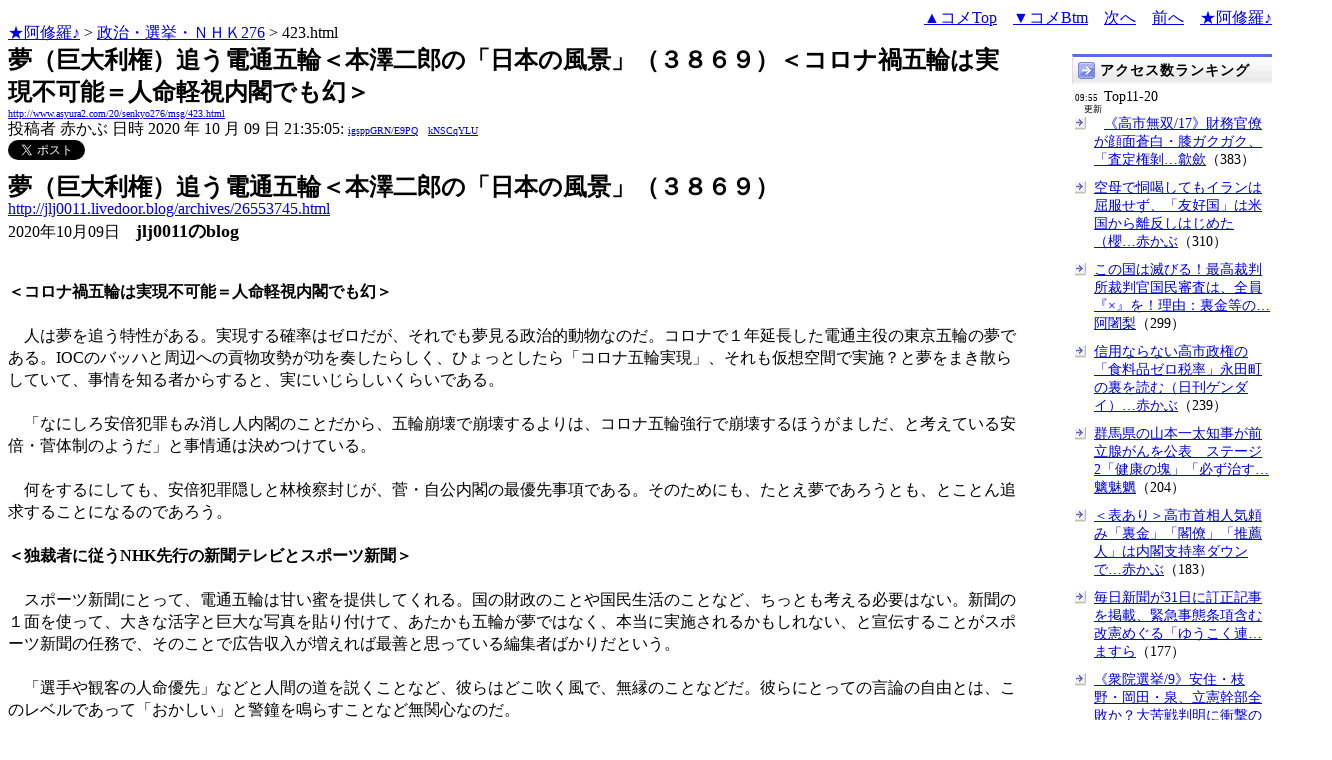

--- FILE ---
content_type: text/html
request_url: http://www.asyura2.com/20/senkyo276/msg/423.html
body_size: 14325
content:
<!DOCTYPE HTML PUBLIC "-//W3C//DTD HTML 4.01 Transitional//EN">
<HTML lang="ja-JP">
<head>
<!-- as gtag.js start 20250822 -->

<!-- as gtag.js end -->
<meta http-equiv="Content-type" content="text/html; charset=Shift_JIS">
<title>夢（巨大利権）追う電通五輪＜本澤二郎の「日本の風景」（３８６９）＜コロナ禍五輪は実現不可能＝人命軽視内閣でも幻＞ 赤かぶ</title>

 
 

<!-- html head csstype start 20201006 -->
<meta name="viewport" content="width=device-width, initial-scale=1.0">
<META http-equiv="Content-Style-Type" content="text/css">
<link rel="stylesheet" type="text/css" href="http://www.asyura2.com/css/delCmtD.css" title="standard" >
<link rel="alternate stylesheet" type="text/css" href="http://www.asyura2.com/css/delCmtV.css" title="alternate" >

<link rel="stylesheet" type="text/css" media="screen and (max-width: 799px)" href="http://www.asyura2.com/css/smart1.css">
<link rel="stylesheet" type="text/css" media="screen and (min-width: 800px)" href="http://www.asyura2.com/css/newstyle2020.css" >

<link rel="stylesheet" type="text/css" href="http://www.asyura.us/hks/css/user.css">
<META http-equiv="Content-Script-Type" content="text/javascript">
<script type="text/javascript" src="/js/javascript.js"></script>
<script type="text/javascript" src="/js/styleswitcher.js"></script>
<meta name="referrer" content="unsafe-url">
<!-- html head csstype end -->

<!-- ad head start 2025102213 -->
<script type="text/javascript">
  var microadCompass = microadCompass || {};
  microadCompass.queue = microadCompass.queue || [];
</script>
<script type="text/javascript" charset="UTF-8" src="//j.microad.net/js/compass.js" onload="new microadCompass.AdInitializer().initialize();" async></script>
<!-- ad head end -->
</head>
<BODY>
<a name="top"></a>
<!-- なにも変更しなくてＯＫ カウンターを時々変更する。-->


<!-- kiji top style start 20200531 -->
<div id="kiji-upper">
  <!--  ひだり　start　-->
  <div id="kiji-upper-left">

<a href="../../../index.html">★阿修羅♪</a>  &gt; <a href="../index.html">政治・選挙・ＮＨＫ276</a> &gt; 423.html
<!-- asgifcounter del p2 <img src ="/cnt/001/c/Count__.cgi?ft=0&dd=C&comma=T&df=senkyo276_423"> --> 
<!-- count view start 20201014 -->
<div id="counterblock" style="display: inline-block; _display: inline;"></div><script>var counterblock = document.getElementById('counterblock');counterblock.insertAdjacentHTML( 'beforebegin', '<iframe src="http://www.asyura2.com/cnt/a2.php?ref=' + document.referrer + '&url=' + location.href + '"  height="30" width="90" frameborder="0" scrolling="no"></iframe>' );</script>
<!-- count view end -->

  </div>
  <!--  ひだり　ここまで　-->
  <!--  中央　ここから　-->
  <div id="kiji-upper-center">	
  </div>
  <!--  中央　ここまで　-->
  <!--　右側　ここから-->
  <div id="kiji-upper-right">

        <div align="right"><a href="#ctop">▲コメTop</a>　<a href="#cbtm">▼コメBtm</a>　<a href="424.html">次へ</a>　<a href="422.html">前へ</a>　<a href="../../../index.html">★阿修羅♪</a><!-- スマホ用リンク20180813 --></div>

  </div>
  <!--　右側　ここまで-->
</div>
<!-- kiji top style end -->

<!-- box sumaho start 20251018 -->

<!-- box sumaho end -->


<!-- ２カラム　上部　開始-->
<div id="post-content">
    <div id="main-content-left">
<!-- ２カラム　上部　終了-->




<font size="+2"><b>夢（巨大利権）追う電通五輪＜本澤二郎の「日本の風景」（３８６９）＜コロナ禍五輪は実現不可能＝人命軽視内閣でも幻＞</b></font><br>
<font size=1><a href="http://www.asyura2.com/20/senkyo276/msg/423.html">http://www.asyura2.com/20/senkyo276/msg/423.html</a></font><br>
<siname> 投稿者 赤かぶ 日時 2020 年 10 月 09 日 21:35:05: <font size=1><a href="https://www.google.com/search?hl=ja&ie=Shift_JIS&q=site%3Awww.asyura2.com&q=igsppGRN/E9PQ" target="_blank">igsppGRN/E9PQ</a>　<a href="http://www.asyura2.com/acpn/k/kn/kns/kNSCqYLU/index.html" target="_blank">kNSCqYLU</a></font>
 

<!-- snsshare01 start 20190302 -->
<table border="0" cellpadding="0" cellspacing="0">
<tr><td bordercolor="0">
<!-- twitter -->
<a href="https://twitter.com/share" class="twitter-share-button">Tweet</a>
</td><td bordercolor="0">
<!-- FBいいね！-->
　<div class="fb-like" expr:data-href="data:post.url" data-layout="button_count" data-action="like" data-show-faces="false" data-share="true"></div>
</td>
</tr></table>
<!-- snsshare01 end -->

 

<!-- asadbox main top start 20251116 -->
<div id="2b4ffed17c790d66cc6c0b8cd4cfeb53" >
  <script type="text/javascript">
    microadCompass.queue.push({
      "spot": "2b4ffed17c790d66cc6c0b8cd4cfeb53"
    });
  </script>
</div>
<!-- asadbox main top end -->




<!-- 070903 peter start -->
<!-- 
<img src="http://www.asyura.us/peterimg/1003.gif" align="right">
 -->
<!-- 070903 peter end -->


<p> 




<font size="5"><b>夢（巨大利権）追う電通五輪＜本澤二郎の「日本の風景」（３８６９）</b></font><br>
<a href="http://jlj0011.livedoor.blog/archives/26553745.html" target="_blank">http://jlj0011.livedoor.blog/archives/26553745.html</a><br>
2020年10月09日　<font size="4"><b>jlj0011のblog</b></font><p><br>
<b>＜コロナ禍五輪は実現不可能＝人命軽視内閣でも幻＞</b><br><br>　人は夢を追う特性がある。実現する確率はゼロだが、それでも夢見る政治的動物なのだ。コロナで１年延長した電通主役の東京五輪の夢である。IOCのバッハと周辺への貢物攻勢が功を奏したらしく、ひょっとしたら「コロナ五輪実現」、それも仮想空間で実施？と夢をまき散らしていて、事情を知る者からすると、実にいじらしいくらいである。<br><br>　「なにしろ安倍犯罪もみ消し人内閣のことだから、五輪崩壊で崩壊するよりは、コロナ五輪強行で崩壊するほうがましだ、と考えている安倍・菅体制のようだ」と事情通は決めつけている。<br><br>　何をするにしても、安倍犯罪隠しと林検察封じが、菅・自公内閣の最優先事項である。そのためにも、たとえ夢であろうとも、とことん追求することになるのであろう。<br><br><b>＜独裁者に従うNHK先行の新聞テレビとスポーツ新聞＞</b><br><br>　スポーツ新聞にとって、電通五輪は甘い蜜を提供してくれる。国の財政のことや国民生活のことなど、ちっとも考える必要はない。新聞の１面を使って、大きな活字と巨大な写真を貼り付けて、あたかも五輪が夢ではなく、本当に実施されるかもしれない、と宣伝することがスポーツ新聞の任務で、そのことで広告収入が増えれば最善と思っている編集者ばかりだという。<br><br>　「選手や観客の人命優先」などと人間の道を説くことなど、彼らはどこ吹く風で、無縁のことなどだ。彼らにとっての言論の自由とは、このレベルであって「おかしい」と警鐘を鳴らすことなど無関心なのだ。<br><br>　もう大分前からだが、日本人の頭脳に圧倒的影響力を与えてきている、我が公共放送のはずのHNKが、ニュース報道の半分をスポーツ報道に徹して、臆するところがない。<br><br>　スポーツ新聞をも重視した政府は、これまでのところ、安倍・国家主義内閣である。ヒトラーもそうだったが、スポーツの祭典を利用して、国家の威信を国内だけでなく、国際社会にもひけらかそうというのである。<br><br>　英名優チャップリン演じる「独裁者」は、そうした背景を、露骨に皮肉った映画である。<br><br><b>＜識者・文化人を恐れる為政者は洋の東西変わらず＞</b><br><br>　どのような為政者でも、事態を正確に理解する識者・文化人を恐れる。確かカンボジアでは、驚くなかれ彼らを一掃して政権の安定を図り、国際社会から非難され続けた。独裁政権ほど有能な反骨の識者に弾圧を加えるものだ。<br><br>　知性や教養が不足していると見られる安倍も菅も、筆者と同レベルの人間にに違いないが、それだけ余計に識者を警戒する。隙あらば襲い掛かって、息の根を止めようとする。今回の日本学術会議の推薦会員６人の排除事件が、よく見えて理解できるであろう。<br><br>　安倍後継の菅は既に、NHK人事や霞が関人事で、山のような実績を作っている。「ハマの脅しに弱い識者」のことについて、とくと学んでいるらしい。新聞記者もそうだと信じて、７年８か月の官房長官稼業をやりぬいた。<br><br>　どっこい、そこに東京新聞の勇気ある望月記者が現れた。彼女は「ハマの脅し」会見に屈しなかった。あきらめずに、内閣記者会の身内のような御用記者を巻き込んで抑え込もうとしたが、これも逆効果だった。菅のお陰で、彼女は現役のヒラメ記者をあざけるようにして、立派なジャーナリストの評価を手にした。<br><br>　同じことは、TBS強姦魔事件に対して、女性の当然すぎる人権を盾に、堂々と勇気を出して、背後の悪徳権力にも怒りの挑戦をする伊藤詩織さんも、である。彼女らを支援する、日刊ゲンダイの女性記者もいる。そこから、戦前戦後を通して、初めての本物の日本女性指導者が生まれる、と予言できる。安倍と菅のキラーズと呼べる、真っ当なジャーナリストの誕生でもある。NHKの岩田とは、真逆の正義の憲法記者である。<br><br><b>＜森とIOC委員のラッパ、小池と室伏も電通五輪に傅く面々＞</b><br><br>　日本が「天皇中心の神の国」と信じ込む森喜朗が、電通五輪の責任者である。昨日はIOCバッハの代わりに、大接待を受けて来日したIOC委員が、夢見る森に対して「素晴らしい五輪になる」といわせた。<br><br>　他方で、スポーツ庁という役所を知らない人間だが、その責任者になった室伏というハンマー投げ選手が東京都知事の小池と会見、お互いの夢を交換、五輪実現の夢を語り合った。<br><br>　また数兆円かかるといわれる五輪経費から、たったの３００億円を節約するというJOC夢宣伝を、新聞は正直に報じている。新聞テレビが先行する、電通利権の夢であろうか。<br><br><b>＜人命よりも金儲け＝利権優先の菅・自公内閣＞</b><br><br>　人類は、いま貧困の淵に追い込まれて四苦八苦している。特に日本の、天にも届く借金の山に、年金生活者のみならず、若者の大半が厳しい生活を余儀なくさせられている。<br><br>　結婚もできない、子供も産めない、育てられない家庭も少なくない。コロナ禍で、仕事を奪われた人たちもたくさんいるだろう。<br><br>　自殺者も少なくないが、それでも人々は生きようと必死でもがいている。ことさらに、貧困化の命が大事にされる２０２０年である。<br><br>　電通の夢に惑わされる人もいるだろうが、それはあくまでも夢に過ぎない。それよりも、人々は必至で生きようとしている人命優先社会である。事情通は、何度も何度も、筆者にも警鐘を鳴らしてきている。<br><br>　「利権目当ての五輪を返上せよ、とコロナが叫んでいる。もともとのギリシャに返上せよ、と。健全なスポーツの祭典にする好機ではないか」と。筆者も納得して、昨年３月２５日にjlj001ライブドアブログ「ジャーナリスト同盟」通信で発信したところ、翌日からこの１０数年継続してきたブログが消されてしまった。<br><br>　今は犯人が電通であると断定できるが、当時は政府か信濃町かと迷ったものである。衝撃を受けたのは筆者だけでなかった。このブログを立ち上げたのは、元時事通信記者の長沼節夫氏。彼が１９７０年ごろ、日中友好派の新聞各紙の勇者が発足させた、その最後を支えていたものだった。<br><br>　彼は昨年に白血病で倒れた。福島の放射能被害？に加えて、ブログ消滅による心労も遠因だったかもしれない。<br><br><b>＜国民・人間の命よりも利権優先＝電通財閥東芝経営陣と国家主義＞</b><br><br>　人命を軽視する国家主義の支援勢力は、財閥である。その財閥を代表して、新聞テレビを操る２１世紀特務機関・電通に人命第一の思想はない。泣いている社員は少なくないことも発覚した。東芝の防護服となった電通が、我が息子の医療事故死に反省も謝罪もしない原因なのだろう。<br><br>　戦前の国家主義が電通経由で、安倍・菅の財閥傀儡政権にこびりついている、とあえて断罪したい。国民いじめの暴政の元凶なのだ。そこから戦争国家への潮流が見て取れよう。日本国憲法が容認しない政治である。<br><br><b>２０２０年１０月９日記（東京タイムズ元政治部長・政治評論家・日本記者クラブ会員）</b><br><p><br>

 
　<p>
<!-- snsshare02 start 20160723 -->
<!-- snsshare02 end -->

<!-- asadbox main kijisita start 20251116 -->

<table><tr><td>

<!-- fluct 20250822 300x250_Web_インライン_ミドル1 start -->
<!--  下記タグ群を広告を挿入したい位置に記載してください  -->
<link rel="preload" as="script" href="https://pdn.adingo.jp/p.js">
<link rel="preconnect" href="https://sh.adingo.jp" crossorigin="use-credentials">

<!--      fluct ユニット名「fluct-unit-1000299096-1」     -->
<div class="fluct-unit-1000299096-1"></div>

<!--      fluct グループ名「阿修羅掲示板_300x250_Web_インライン_ミドル1」      -->
<script type="text/javascript" src="https://pdn.adingo.jp/p.js" async></script>
<script type="text/javascript">
  var fluctAdScript = fluctAdScript || {};
  fluctAdScript.cmd = fluctAdScript.cmd || [];
  fluctAdScript.cmd.push(function (cmd) {
    cmd.setGamTargetingMap('%%PATTERN:TARGETINGMAP%%');
    cmd.requestAdByGroup("1000188708")
      .setGpid('%%ADUNIT%%')
      .display(".fluct-unit-1000299096-1", "1000299096");
  });
</script>
<!-- fluct 20250822 end -->

</td><td>

<!-- microad 20251109四角　01 -->
<div id="eed5e832ce222a60d1fa3be95dbf1fe7" >
  <script type="text/javascript">
    microadCompass.queue.push({
      "spot": "eed5e832ce222a60d1fa3be95dbf1fe7"
    });
  </script>
</div>

</td></tr></table>
<!-- asadbox main kijisita end -->







<!-- AsyuraHKS name01 start 20180823 -->
<div align="left">
<table border="1" cellpadding="1" cellspacing="1" bordercolor="#0000FF">
  <tr><td>
<form method="post" action="http://www.asyura.us/hks/hks_outline_add.php" target="_blank">
	<input type="submit" name="btnHakushu" value="　　◎この記事・コメントに拍手◎　　" class="smart_submit" >
　　<a href="http://www.asyura.us/hks/ranking_list.php" target="_blank">拍手はせず、拍手一覧を見る</a>
</form>
</td></tr>
</table>
</div>
<!-- AsyuraHKSEnd -->

<!-- add ＞＞ -->

<p>
<form name="commentForm" method="post" action="">
<table  class="bluetable" border="0" align="center" bordercolor="#0000ff" cellpadding="1" cellspacing="1">

<a name="ctop"></a>
  <tr>
    <th class="cell" ><div align="center">コメント</div></th>
  </tr>
<!--top: comment:1:-->
<tr>
	<td class="cell" valign="top">
		<table width="100%" border="0" cellpadding="0"><tr><td>
			<a name="c1"></a>1. 
<!--asid2id:RGtULnlHMS9YdlE=: -->

<!--asid2cnt:28705:179:-->

<!--spwdcnt:98860:1765:-->

<!--pennamebase64:kNSCqYLU:-->
 <a href="http://www.asyura2.com/acpn/k/kn/kns/kNSCqYLU/index.html" target="_blank">赤かぶ<font size=1>[98860] kNSCqYLU</font></a> <a href="http://www.asyura2.com/20/senkyo276/msg/423.html#c1" target="_blank">2020年10月09日 21:38:02</a>
 : <font size=1><a href="http://www.google.com/search?hl=ja&ie=Shift_JIS&q=Etqgkm55TU" target="_blank">Etqgkm55TU</a>
</font> : <font size=1><a href="http://www.asyura2.com/acat/r/rg/rgt/RGtULnlHMS9YdlE=/index.html" target="_blank">RGtULnlHMS9YdlE=</a>[28705]
</font>
      <input type="checkbox" name="delete_idx" value="1">

<a href="javascript:requestCommentDel('http://www.asyura2.com/20/senkyo276/msg/423.html#c1')"><font size="2">報告</font></a>

		</td><td>
			<div align="right"><a href="#ctop">▲</a><a href="#c0">△</a><a href="#c2">▽</a><a href="#cbtm">▼</a></div>
		</td></tr></table>
<!--comment_body_from--><blockquote class="twitter-tweet"><p lang="ja" dir="ltr">ＩＯＣ副会長の「東京五輪は新型コロナウイルスの感染拡大のあるなしにかかわらず開催される」発言で、電通株が爆上げ！ハゲタカどもの利権のために市民の生命と血税を危険にさらすな！ <a href="https://t.co/Tg2oUvUOhM">https://t.co/Tg2oUvUOhM</a></p>&mdash; 宮武嶺 (@raymiyatake) <a href="https://twitter.com/raymiyatake/status/1314257771206901761?ref_src=twsrc%5Etfw">October 8, 2020</a></blockquote> <script async src="https://platform.twitter.com/widgets.js" charset="utf-8"></script> <br>
<!--comment_body_end-->
	</td>
  </tr>
<!--end: comment:1:-->

<!--top: comment:2:-->
<tr>
	<td class="cell" valign="top">
		<table width="100%" border="0" cellpadding="0"><tr><td>
			<a name="c2"></a>2. 
<!--asid2id:RGtULnlHMS9YdlE=: -->

<!--asid2cnt:28706:179:-->

<!--spwdcnt:98861:1765:-->

<!--pennamebase64:kNSCqYLU:-->
 <a href="http://www.asyura2.com/acpn/k/kn/kns/kNSCqYLU/index.html" target="_blank">赤かぶ<font size=1>[98861] kNSCqYLU</font></a> <a href="http://www.asyura2.com/20/senkyo276/msg/423.html#c2" target="_blank">2020年10月09日 21:39:10</a>
 : <font size=1><a href="http://www.google.com/search?hl=ja&ie=Shift_JIS&q=Etqgkm55TU" target="_blank">Etqgkm55TU</a>
</font> : <font size=1><a href="http://www.asyura2.com/acat/r/rg/rgt/RGtULnlHMS9YdlE=/index.html" target="_blank">RGtULnlHMS9YdlE=</a>[28706]
</font>
      <input type="checkbox" name="delete_idx" value="2">

<a href="javascript:requestCommentDel('http://www.asyura2.com/20/senkyo276/msg/423.html#c2')"><font size="2">報告</font></a>

		</td><td>
			<div align="right"><a href="#ctop">▲</a><a href="#c1">△</a><a href="#c3">▽</a><a href="#cbtm">▼</a></div>
		</td></tr></table>
<!--comment_body_from--><blockquote class="twitter-tweet"><p lang="ja" dir="ltr">東京五輪に買収疑惑の暗雲が再び──フィンセン文書で「送金」の詳細が明らかに <a href="https://t.co/CLXC9xYoMb">https://t.co/CLXC9xYoMb</a> また電通の暗躍笑</p>&mdash; さんすけ (@furoyasansuke) <a href="https://twitter.com/furoyasansuke/status/1314149750858416128?ref_src=twsrc%5Etfw">October 8, 2020</a></blockquote> <script async src="https://platform.twitter.com/widgets.js" charset="utf-8"></script> <br>
<!--comment_body_end-->
	</td>
  </tr>
<!--end: comment:2:-->

<!--top: comment:3:-->
<tr>
	<td class="cell" valign="top">
		<table width="100%" border="0" cellpadding="0"><tr><td>
			<a name="c3" id="c3"></a>3. 
<!--asid2id:RGtULnlHMS9YdlE=: -->

<!--asid2cnt:28707:179:-->

<!--spwdcnt:98862:1765:-->

<!--pennamebase64:kNSCqYLU:-->
 <a href="http://www.asyura2.com/acpn/k/kn/kns/kNSCqYLU/index.html" target="_blank">赤かぶ<font size=1>[98862] kNSCqYLU</font></a> <a href="http://www.asyura2.com/20/senkyo276/msg/423.html#c3" target="_blank">2020年10月09日 21:40:28</a>
 : <font size=1><a href="http://www.google.com/search?hl=ja&ie=Shift_JIS&q=Etqgkm55TU" target="_blank">Etqgkm55TU</a>
</font> : <font size=1><a href="http://www.asyura2.com/acat/r/rg/rgt/RGtULnlHMS9YdlE=/index.html" target="_blank">RGtULnlHMS9YdlE=</a>[28707]
</font>
      <input type="checkbox" name="delete_idx" value="3">

<a href="javascript:requestCommentDel('http://www.asyura2.com/20/senkyo276/msg/423.html#c3')"><font size="2">報告</font></a>

		</td><td>
			<div align="right"><a href="#ctop">▲</a><a href="#c2">△</a><a href="#c4">▽</a><a href="#cbtm">▼</a></div>
		</td></tr></table>
<!--comment_body_from--><blockquote class="twitter-tweet"><p lang="ja" dir="ltr">ノーベル賞と同じように、五輪を特別視したり、有り難がるのをそもそもやめるべき。所詮は単なるスポーツイベント。政府や自治体には関係なく、税金も使わず、それこそ民営化して電通などがスポンサーから集めたカネの範囲内でやればいいだけなのだから。 <a href="https://t.co/qxHyGQE0tG">https://t.co/qxHyGQE0tG</a></p>&mdash; 日本国黄帝 (@nihon_koutei) <a href="https://twitter.com/nihon_koutei/status/1314054098371530752?ref_src=twsrc%5Etfw">October 8, 2020</a></blockquote> <script async src="https://platform.twitter.com/widgets.js" charset="utf-8"></script> <br>
<!--comment_body_end-->
	</td>
  </tr>
<!--end: comment:3:-->

<!--top: comment:4:-->
<tr>
	<td class="cell" valign="top">
		<table width="100%" border="0" cellpadding="0"><tr><td>
			<a name="c4"></a>4. 
<!--asid2id:RGtULnlHMS9YdlE=: -->

<!--asid2cnt:28708:179:-->

<!--spwdcnt:98863:1765:-->

<!--pennamebase64:kNSCqYLU:-->
 <a href="http://www.asyura2.com/acpn/k/kn/kns/kNSCqYLU/index.html" target="_blank">赤かぶ<font size=1>[98863] kNSCqYLU</font></a> <a href="http://www.asyura2.com/20/senkyo276/msg/423.html#c4" target="_blank">2020年10月09日 21:41:27</a>
 : <font size=1><a href="http://www.google.com/search?hl=ja&ie=Shift_JIS&q=Etqgkm55TU" target="_blank">Etqgkm55TU</a>
</font> : <font size=1><a href="http://www.asyura2.com/acat/r/rg/rgt/RGtULnlHMS9YdlE=/index.html" target="_blank">RGtULnlHMS9YdlE=</a>[28708]
</font>
      <input type="checkbox" name="delete_idx" value="4">

<a href="javascript:requestCommentDel('http://www.asyura2.com/20/senkyo276/msg/423.html#c4')"><font size="2">報告</font></a>

		</td><td>
			<div align="right"><a href="#ctop">▲</a><a href="#c3">△</a><a href="#c5">▽</a><a href="#cbtm">▼</a></div>
		</td></tr></table>
<!--comment_body_from--><blockquote class="twitter-tweet"><p lang="ja" dir="ltr">当初予算　3000億<br>現在までの総支出　1億600億<br>大会経費見積もり　１兆3500億<br><br>「300億削減可能」って爪の先っちょみたいな話やん。<br><br>東京五輪・パラの経費300億円が節減可能 IOC理事会に報告 <a href="https://twitter.com/hashtag/ldnews?src=hash&amp;ref_src=twsrc%5Etfw">#ldnews</a> <a href="https://t.co/PdlCFM1hq3">https://t.co/PdlCFM1hq3</a></p>&mdash; 海猫の冬&#8;&#9996;&#65039;Abe,Go to Jail!!&#9996;&#65039; 電通と維新はイラネ(ﾟ⊿ﾟ)!! (@uminekoinwinter) <a href="https://twitter.com/uminekoinwinter/status/1313876653915795456?ref_src=twsrc%5Etfw">October 7, 2020</a></blockquote> <script async src="https://platform.twitter.com/widgets.js" charset="utf-8"></script> <br>
<!--comment_body_end-->
	</td>
  </tr>
<!--end: comment:4:-->

<!--top: comment:5:-->
<tr>
	<td class="cell" valign="top">
		<table width="100%" border="0" cellpadding="0"><tr><td>
			<a name="c5"></a>5. 
<!--asid2id:RGtULnlHMS9YdlE=: -->

<!--asid2cnt:28709:179:-->

<!--spwdcnt:98864:1765:-->

<!--pennamebase64:kNSCqYLU:-->
 <a href="http://www.asyura2.com/acpn/k/kn/kns/kNSCqYLU/index.html" target="_blank">赤かぶ<font size=1>[98864] kNSCqYLU</font></a> <a href="http://www.asyura2.com/20/senkyo276/msg/423.html#c5" target="_blank">2020年10月09日 21:42:19</a>
 : <font size=1><a href="http://www.google.com/search?hl=ja&ie=Shift_JIS&q=Etqgkm55TU" target="_blank">Etqgkm55TU</a>
</font> : <font size=1><a href="http://www.asyura2.com/acat/r/rg/rgt/RGtULnlHMS9YdlE=/index.html" target="_blank">RGtULnlHMS9YdlE=</a>[28709]
</font>
      <input type="checkbox" name="delete_idx" value="5">

<a href="javascript:requestCommentDel('http://www.asyura2.com/20/senkyo276/msg/423.html#c5')"><font size="2">報告</font></a>

		</td><td>
			<div align="right"><a href="#ctop">▲</a><a href="#c4">△</a><a href="#c6">▽</a><a href="#cbtm">▼</a></div>
		</td></tr></table>
<!--comment_body_from--><blockquote class="twitter-tweet"><p lang="ja" dir="ltr">五輪が延期で電通が不景気になった<br>それで電通から二階氏麻生氏スガ氏は<br>電通からお金貰ってしまいGo Toトラベルを<br>強引に始めた電通関係のツアーなわけだ<br><br>所詮金持ちと暇人しか行けないから<br>最近コロナ感染者に高齢者増えたのでしょう</p>&mdash; Koneko (@Nekonosuke6) <a href="https://twitter.com/Nekonosuke6/status/1313749117844086784?ref_src=twsrc%5Etfw">October 7, 2020</a></blockquote> <script async src="https://platform.twitter.com/widgets.js" charset="utf-8"></script> <br>
<!--comment_body_end-->
	</td>
  </tr>
<!--end: comment:5:-->

<!--top: comment:6:-->
<tr>
	<td class="smallcell" valign="top">
		<table width="100%" border="0" cellpadding="0"><tr><td>
			<a name="c6"></a>6. 
<!--asid2id:dUFkb2VaYVFoUUk=: -->

<!--asid2cnt:2:0:-->
<a href="http://www.asyura2.com/20/senkyo276/msg/423.html#c6" target="_blank">2020年10月09日 22:10:12</a>
: <font size=1><a href="http://www.google.com/search?hl=ja&ie=Shift_JIS&q=F13xU0j8yY" target="_blank">F13xU0j8yY</a>
</font> : <font size=1><a href="http://www.asyura2.com/acat/d/du/duf/dUFkb2VaYVFoUUk=/index.html" target="_blank">dUFkb2VaYVFoUUk=</a>[2]
</font>
      <input type="checkbox" name="delete_idx" value="6">

<a href="javascript:requestCommentDel('http://www.asyura2.com/20/senkyo276/msg/423.html#c6')"><font size="2">報告</font></a>

		</td><td>
			<div align="right"><a href="#ctop">▲</a><a href="#c5">△</a><a href="#c7">▽</a><a href="#cbtm">▼</a></div>
		</td></tr></table>
<!--comment_body_from-->シャンティ・フーラ　まのじ・東京五輪組織委が経費300億円の削減を発表、ところが追加支出が3000億円で結局大幅な増加 / しかも組織委「名誉最高顧問」なるポストになぜか安倍前首相が<p>ふざけ過ぎ。<br>スガーリン政権を早く崩壊させろ。<!--comment_body_end-->
	</td>
  </tr>
<!--end: comment:6:-->

<!--top: comment:7:-->
<tr>
	<td class="smallcell" valign="top">
		<table width="100%" border="0" cellpadding="0"><tr><td>
			<a name="c7"></a>7. 
<!--asid2id:QXp0R2hmbmVLaFk=: -->

<!--asid2cnt:34:17:-->
<a href="http://www.asyura2.com/20/senkyo276/msg/423.html#c7" target="_blank">2020年10月09日 22:17:24</a>
: <font size=1><a href="http://www.google.com/search?hl=ja&ie=Shift_JIS&q=93pASgsm1A" target="_blank">93pASgsm1A</a>
</font> : <font size=1><a href="http://www.asyura2.com/acat/q/qx/qxp/QXp0R2hmbmVLaFk=/index.html" target="_blank">QXp0R2hmbmVLaFk=</a>[34]
</font>
      <input type="checkbox" name="delete_idx" value="7">

<a href="javascript:requestCommentDel('http://www.asyura2.com/20/senkyo276/msg/423.html#c7')"><font size="2">報告</font></a>

		</td><td>
			<div align="right"><a href="#ctop">▲</a><a href="#c6">△</a><a href="#c8">▽</a><a href="#cbtm">▼</a></div>
		</td></tr></table>
<!--comment_body_from-->ＩＯＣ副会長がなにを言おうと、世界的に蔓延している新型コロナウイルスの被害が縮小されない限り、オリンピックは中止せざるを得なくなる。仮に、参加国縮小で行うこととしても、放映権料の削減は不可避であり、大会を開催するインセンティブはIOCにとって致命的ではなかろうか。五輪の可能性はやはりかなり低いのではなかろうか。<br><!--comment_body_end-->
	</td>
  </tr>
<!--end: comment:7:-->

<!--top: comment:8:-->
<tr>
	<td class="smallcell" valign="top">
		<table width="100%" border="0" cellpadding="0"><tr><td>
			<a name="c8"></a>8. 
<!--asid2id:ekM0ZW9KQXVINGc=: -->

<!--asid2cnt:105:40:-->
<a href="http://www.asyura2.com/20/senkyo276/msg/423.html#c8" target="_blank">2020年10月09日 23:15:44</a>
: <font size=1><a href="http://www.google.com/search?hl=ja&ie=Shift_JIS&q=vDlyXF1WRI" target="_blank">vDlyXF1WRI</a>
</font> : <font size=1><a href="http://www.asyura2.com/acat/e/ek/ekm/ekM0ZW9KQXVINGc=/index.html" target="_blank">ekM0ZW9KQXVINGc=</a>[105]
</font>
      <input type="checkbox" name="delete_idx" value="8">

<a href="javascript:requestCommentDel('http://www.asyura2.com/20/senkyo276/msg/423.html#c8')"><font size="2">報告</font></a>

		</td><td>
			<div align="right"><a href="#ctop">▲</a><a href="#c7">△</a><a href="#c9">▽</a><a href="#cbtm">▼</a></div>
		</td></tr></table>
<!--comment_body_from-->とりあえず関連商品を買わず出来るだけ見ない事だね。儲かる自分らがいるから無駄にしたがるのだ。五輪スポンサーじゃない商品意識的に買うようにすれば企業利益の為に次から五輪スポンサーしなくなるから。<!--comment_body_end-->
	</td>
  </tr>
<!--end: comment:8:-->

<!--top: comment:9:-->
<tr>
	<td class="smallcell" valign="top">
		<table width="100%" border="0" cellpadding="0"><tr><td>
			<a name="c9"></a>9. 
<!--asid2id:STFhN1gzSzF4Wnc=: -->

<!--asid2cnt:233:20:-->
<a href="http://www.asyura2.com/20/senkyo276/msg/423.html#c9" target="_blank">2020年10月09日 23:19:34</a>
: <font size=1><a href="http://www.google.com/search?hl=ja&ie=Shift_JIS&q=EShnq3aAXR" target="_blank">EShnq3aAXR</a>
</font> : <font size=1><a href="http://www.asyura2.com/acat/s/st/stf/STFhN1gzSzF4Wnc=/index.html" target="_blank">STFhN1gzSzF4Wnc=</a>[233]
</font>
      <input type="checkbox" name="delete_idx" value="9">

<a href="javascript:requestCommentDel('http://www.asyura2.com/20/senkyo276/msg/423.html#c9')"><font size="2">報告</font></a>

		</td><td>
			<div align="right"><a href="#ctop">▲</a><a href="#c8">△</a><a href="#c10">▽</a><a href="#cbtm">▼</a></div>
		</td></tr></table>
<!--comment_body_from-->　<br>　ＪＯＣ（実態は電通）もだが　ＩＯＣも必至だろうね～～～<p>　オリンピックが　新型コロナに負けたって～～ことは　　金メダリストはコロナさんだもの<p>　＝＝＝<p>　結局　金儲けの五輪が　風邪ごときに　吹き飛ばされたのでは　スポーツの祭典<br>　<br>　世界一を競う　アスリートの強さも　一瞬にして　色あせる<br>　<!--comment_body_end-->
	</td>
  </tr>
<!--end: comment:9:-->

<!--top: comment:10:-->
<tr>
	<td class="smallcell" valign="top">
		<table width="100%" border="0" cellpadding="0"><tr><td>
			<a name="c10"></a>10. 
<!--asid2id:em93QTFRem8yUFE=: -->

<!--asid2cnt:143:42:-->
<a href="http://www.asyura2.com/20/senkyo276/msg/423.html#c10" target="_blank">2020年10月10日 00:09:21</a>
: <font size=1><a href="http://www.google.com/search?hl=ja&ie=Shift_JIS&q=zMRuwIiRAm" target="_blank">zMRuwIiRAm</a>
</font> : <font size=1><a href="http://www.asyura2.com/acat/e/em/em9/em93QTFRem8yUFE=/index.html" target="_blank">em93QTFRem8yUFE=</a>[143]
</font>
      <input type="checkbox" name="delete_idx" value="10">

<a href="javascript:requestCommentDel('http://www.asyura2.com/20/senkyo276/msg/423.html#c10')"><font size="2">報告</font></a>

		</td><td>
			<div align="right"><a href="#ctop">▲</a><a href="#c9">△</a><a href="#c11">▽</a><a href="#cbtm">▼</a></div>
		</td></tr></table>
<!--comment_body_from-->選手もろくに集まらない国体プラス少人数外国選手で記念大会でも開くのが夢なのではないの<!--comment_body_end-->
	</td>
  </tr>
<!--end: comment:10:-->
<!-- as ad come tbm1 start 20180811 -->
</table>

<table  class="bluetable" border="0" align="center" bordercolor="#0000ff" cellpadding="1" cellspacing="1" >
<!-- as ad come tbend -->

<!--top: comment:11:-->
<tr>
	<td class="smallcell" valign="top">
		<table width="100%" border="0" cellpadding="0"><tr><td>
			<a name="c11"></a>11. 
<!--asid2id:OHU1UGRCUHhtN0k=: -->

<!--asid2cnt:3265:561:-->
<a href="http://www.asyura2.com/20/senkyo276/msg/423.html#c11" target="_blank">2020年10月10日 13:08:17</a>
: <font size=1><a href="http://www.google.com/search?hl=ja&ie=Shift_JIS&q=niyy4hTwUA" target="_blank">niyy4hTwUA</a>
</font> : <font size=1><a href="http://www.asyura2.com/acat/o/oh/ohu/OHU1UGRCUHhtN0k=/index.html" target="_blank">OHU1UGRCUHhtN0k=</a>[3265]
</font>
      <input type="checkbox" name="delete_idx" value="11">

<a href="javascript:requestCommentDel('http://www.asyura2.com/20/senkyo276/msg/423.html#c11')"><font size="2">報告</font></a>

		</td><td>
			<div align="right"><a href="#ctop">▲</a><a href="#c10">△</a><a href="#c12">▽</a><a href="#cbtm">▼</a></div>
		</td></tr></table>
<!--comment_body_from-->国賊電通が黒字化できたのは、安倍政権が国民の血税を勝手に貢いだからに他ありません。<br>その国賊電通は五輪候補地選択で買収してたわけですけど。<br>それでもIOCは五輪に拘りますか？<br>（東京「買収」五輪って後々言われること確定してますよ）<p><a href="#c10">>>10</a><br>それが五輪と認められるかどうかは…。<br>（外国選手2人と日本人多数。何やってもメダル？8位入賞なら外国選手7人でも入賞！）<br><!--comment_body_end-->
	</td>
  </tr>
<!--end: comment:11:-->

<!--top: comment:12:-->
<tr>
	<td class="smallcell" valign="top">
		<table width="100%" border="0" cellpadding="0"><tr><td>
			<a name="c12"></a>12. 
<!--asid2id:T3drZ3FKNGphWnc=: -->

<!--asid2cnt:606:57:-->
<a href="http://www.asyura2.com/20/senkyo276/msg/423.html#c12" target="_blank">2020年10月10日 19:02:04</a>
: <font size=1><a href="http://www.google.com/search?hl=ja&ie=Shift_JIS&q=eaIUlC9Ctw" target="_blank">eaIUlC9Ctw</a>
</font> : <font size=1><a href="http://www.asyura2.com/acat/t/t3/t3d/T3drZ3FKNGphWnc=/index.html" target="_blank">T3drZ3FKNGphWnc=</a>[606]
</font>
      <input type="checkbox" name="delete_idx" value="12">

<a href="javascript:requestCommentDel('http://www.asyura2.com/20/senkyo276/msg/423.html#c12')"><font size="2">報告</font></a>

		</td><td>
			<div align="right"><a href="#ctop">▲</a><a href="#c11">△</a><a href="#c13">▽</a><a href="#cbtm">▼</a></div>
		</td></tr></table>
<!--comment_body_from-->他人事と　思わせ落とす　爆弾を<!--comment_body_end-->
	</td>
  </tr>
<!--end: comment:12:-->

<!--top: comment:13:-->
<tr>
	<td class="smallcell" valign="top">
		<table width="100%" border="0" cellpadding="0"><tr><td>
			<a name="c13"></a>13. 
<!--asid2id:c0wwWTZ0ODZxWjY=: -->

<!--asid2cnt:1:0:-->
<a href="http://www.asyura2.com/20/senkyo276/msg/423.html#c13" target="_blank">2020年10月10日 19:58:18</a>
: <font size=1><a href="http://www.google.com/search?hl=ja&ie=Shift_JIS&q=rBzhPMJiBc" target="_blank">rBzhPMJiBc</a>
</font> : <font size=1><a href="http://www.asyura2.com/acat/c/c0/c0w/c0wwWTZ0ODZxWjY=/index.html" target="_blank">c0wwWTZ0ODZxWjY=</a>[1]
</font>
      <input type="checkbox" name="delete_idx" value="13">

<a href="javascript:requestCommentDel('http://www.asyura2.com/20/senkyo276/msg/423.html#c13')"><font size="2">報告</font></a>

		</td><td>
			<div align="right"><a href="#ctop">▲</a><a href="#c12">△</a><a href="#c14">▽</a><a href="#cbtm">▼</a></div>
		</td></tr></table>
<!--comment_body_from-->いくらなんでも、まともな民主政治をことごとく邪魔する邪悪企業の中抜き屋を早く退治せんか。<br>コヤツを退治しておかないと、政権交代が果たされても瞬時にひっ繰り返されて、元の木阿弥じゃ。<br>小奴を退治しておかないと、対米隷属の呪縛から解放はされない。<!--comment_body_end-->
	</td>
  </tr>
<!--end: comment:13:-->

<!--insert: last_comment_end:13:-->

</table>
<!-- as reroad start 20190302 -->
<!-- as reroad end -->
</form>
<a name="cbtm"></a>

<p align="right">
<a href="#top" target="_top">▲上へ</a>　　　　　
<a href="/index.html">★阿修羅♪</a>  &gt; <a href="../index.html">政治・選挙・ＮＨＫ276掲示板</a>　<a href="424.html">次へ</a> 　<a href="422.html">前へ</a> 
</p>


<!-- as memberadd start 20180823 -->
<FORM>
<INPUT type="button" value="●【コメント追加時メール通知】リストに追加 ●" onClick="window.open('http://asyura.us/member/add.php')" class="smart_submit">
</FORM>
<!-- as memberadd end -->
<!--insert: deleted_comment_view_button-->
</p>

<!-- AsyuraHKS name="01" -->
<div align="left">
<table border="1" cellpadding="1" cellspacing="1" bordercolor="#0000FF">
<form method="post" action="http://www.asyura.us/hks/hks_outline_add.php" target="_blank">
  <tr><td>

	<input type="submit" name="btnHakushu" value="　　◎この記事・コメントに拍手◎　　"  class="smart_submit">
　　<a href="http://www.asyura.us/hks/ranking_list.php" target="_blank">拍手はせず、拍手一覧を見る</a>

</td></tr>
</form>
</table>
</div>
<!-- AsyuraHKSEnd -->

<!--  <table  class="bluetable" border="0" bordercolor="#0000ff" cellpadding="1" cellspacing="1"> -->





<!-- asadbox main comesita start 20251116 -->
<table><tr><td>

<div id="fc923e12270760905d9a665b1f8d08f3" >
  <script type="text/javascript">
    microadCompass.queue.push({
      "spot": "fc923e12270760905d9a665b1f8d08f3"
    });
  </script>
</div>

</td><td>

<!-- fluct 20250822 300x250_Web_インライン_ミドル4 start -->
<!--  下記タグ群を広告を挿入したい位置に記載してください  -->
<link rel="preload" as="script" href="https://pdn.adingo.jp/p.js">
<link rel="preconnect" href="https://sh.adingo.jp" crossorigin="use-credentials">

<!--      fluct ユニット名「fluct-unit-1000299099-1」     -->
<div class="fluct-unit-1000299099-1"></div>

<!--      fluct グループ名「阿修羅掲示板_300x250_Web_インライン_ミドル4」      -->
<script type="text/javascript" src="https://pdn.adingo.jp/p.js" async></script>
<script type="text/javascript">
  var fluctAdScript = fluctAdScript || {};
  fluctAdScript.cmd = fluctAdScript.cmd || [];
  fluctAdScript.cmd.push(function (cmd) {
    cmd.setGamTargetingMap('%%PATTERN:TARGETINGMAP%%');
    cmd.requestAdByGroup("1000188711")
      .setGpid('%%ADUNIT%%')
      .display(".fluct-unit-1000299099-1", "1000299099");
  });
</script>
<!-- fluct 20250822 end -->

</td></tr></table>

<!-- asadbox main komesita end -->







<p>
<a name="followups">フォローアップ:</a><br>
<!-- aa## 注意！　この部分、改行すると、フォローアップが表示されなくなる -->
<ul><!--insert: 423-->
</ul><!--end: 423-->
<!-- aa## 注意！　この部分、改行すると、フォローアップが表示されなくなる -->
  <form method=POST action="../../../bbsup/up.cgi?ban=senkyo276&up=2">
    <input type=hidden name="origsubject" value="夢（巨大利権）追う電通五輪＜本澤二郎の「日本の風景」（３８６９）＜コロナ禍五輪は実現不可能＝人命軽視内閣でも幻＞">
    <input type=hidden name="origname" value="赤かぶ">
    <input type=hidden name="origemail" value="">
    <input type=hidden name="origdate" value="2020 年 10 月 09 日 21:35:05">
    <input type=hidden name="followup" value="423">
    <input type=hidden name="subject" value="夢（巨大利権）追う電通五輪＜本澤二郎の「日本の風景」（３８６９）＜コロナ禍五輪は実現不可能＝人命軽視内閣でも幻＞">
    <input type=submit name="submit4" value="フォローアップ投稿フォームへ" class="smart_submit">
  </form>


<!-- asレコメンド start 2018/08/23 -->
<!-- asレコメンド end -->

<hr>
	<form name="postForm" method="post" action="../../../bbsup/comment.cgi?ban=senkyo276&num=423">
<!-- ascomblock1 start 20230108 -->
★登録無しでコメント可能。今すぐ反映　<INPUT TYPE="RADIO" NAME="radioinput" VALUE="0" CHECKED>通常
｜<INPUT TYPE="RADIO" NAME="radioinput" VALUE="1" >動画・ツイッター等
｜<INPUT TYPE="RADIO" NAME="radioinput" VALUE="2" >htmltag可（熟練者向）<br>
（<INPUT TYPE="RADIO" NAME="precheck" id="normal0" VALUE="0" CHECKED>タグCheck
｜<INPUT TYPE="RADIO" NAME="precheck" id="normal1" VALUE="1" >タグに'だけを使っている場合のcheck
｜<INPUT TYPE="RADIO" NAME="precheck" id="normal2" VALUE="2" >checkしない）（<a href="http://www.asyura2.com/13/kanri21/msg/535.html" target="_blank">各説明</a>）<br>
<textarea name="body" cols=75 rows=12></textarea>
<br>
（<input type="checkbox" name="newpenname" value="1">←ペンネーム新規登録ならチェック）
<br>
↓ペンネーム（2023/11/26から必須）<br>
<input type=text name="name" size=50  maxlength=25>
<br>
↓パスワード（ペンネームに必須）<br>
<input type=text name="spwd" size=10 style="ime-mode:disabled"><br>
（ペンネームとパスワードは初回使用で記録、次回以降にチェック。パスワードはメモすべし。）<br>
↓画像認証<img src="http://www.asyura.us/img/img_auth.jpg"><br>
<input name="img_auth" value="" type="text" style="ime-mode:disabled">（ 上画像文字を入力）<br>
<input name="postComment" value="コメント投稿" type="submit" class="smart_submit">
<a href="http://www.asyura2.com/11/kanri20/msg/612.html" target="_blank">ルール確認＆失敗対策</a>
<br>画像の URL (任意): <input type=text name="img" value="" size=45>
<br>

<!-- ascomblock1 end -->
    <input type="hidden" name="subject" value="夢（巨大利権）追う電通五輪＜本澤二郎の「日本の風景」（３８６９）＜コロナ禍五輪は実現不可能＝人命軽視内閣でも幻＞ 赤かぶ">
        </form>
<!-- ascomblock2 start 20181223 -->
<a href="http://www.asyura2.com/archives/index.html">最新投稿・コメント全文リスト</a>
　<a href="http://www.asyura2.com/13/kanri21/msg/215.html" target="_blank">コメント投稿はメルマガで即時配信</a>
　<a href="http://www.asyura2.com/13/lunchbreak53/msg/491.html" target="_blank">スレ建て依頼スレ</a>

<hr>
<!-- ascomblock2 end -->
<!-- add ＜＜ -->




<p align="right">
<a href="#top" target="_top">▲上へ</a>　　　　　
<a href="/index.html">★阿修羅♪</a>  &gt; <a href="../index.html">政治・選挙・ＮＨＫ276掲示板</a>　<a href="424.html">次へ</a> 　<a href="422.html">前へ</a> 
</p>


<!-- main bottom start 20170606 -->

<!-- AsyuraHKSlist name="02" -->

   <iframe src="http://asyura.us/hks/latest_ranking_list2.html"
 style="width:660px;height:360px;background-color:#FFFFFF;"
 scrolling="no" marginwidth="0"
 marginheight="0" frameborder="0"></iframe>

<!-- AsyuraHKSlistEnd -->


<!-- AsyuraHKS2list latest_ranking_listw200_top10_20 -->
 <iframe src="http://www.asyura.us/hks/latest_ranking_listw200_top10_20.html"
 style="width:660px;height:360px;background-color:#FFFFFF;"
 scrolling="no" marginwidth="0"
 marginheight="0" frameborder="0"></iframe>
<!-- AsyuraHKS2listEnd -->
 

<!-- asadbox main btm start 20251116 -->
<table><tr><td>

<!-- fluct 20250822 300x250_Web_インライン_ミドル5 start -->
<!--  下記タグ群を広告を挿入したい位置に記載してください  -->
<link rel="preload" as="script" href="https://pdn.adingo.jp/p.js">
<link rel="preconnect" href="https://sh.adingo.jp" crossorigin="use-credentials">

<!--      fluct ユニット名「fluct-unit-1000299100-1」     -->
<div class="fluct-unit-1000299100-1"></div>

<!--      fluct グループ名「阿修羅掲示板_300x250_Web_インライン_ミドル5」      -->
<script type="text/javascript" src="https://pdn.adingo.jp/p.js" async></script>
<script type="text/javascript">
  var fluctAdScript = fluctAdScript || {};
  fluctAdScript.cmd = fluctAdScript.cmd || [];
  fluctAdScript.cmd.push(function (cmd) {
    cmd.setGamTargetingMap('%%PATTERN:TARGETINGMAP%%');
    cmd.requestAdByGroup("1000188712")
      .setGpid('%%ADUNIT%%')
      .display(".fluct-unit-1000299100-1", "1000299100");
  });
</script>
<!-- fluct 20250822 end -->

</td><td>

<div id="5022c285618ff82a4d027e02feb9e58d" >
  <script type="text/javascript">
    microadCompass.queue.push({
      "spot": "5022c285618ff82a4d027e02feb9e58d"
    });
  </script>
</div>

</td></tr></table>
<!-- asadbox main btm end -->






<!-- AsyuraCOMlist name="03" -->

   <iframe src="http://www.asyura.us/cmt/latest_ranking_list2.html"
 style="width:660px;height:180px;background-color:#FFFFFF;"
 scrolling="no" marginwidth="0"
 marginheight="0" frameborder="0"></iframe>

<!-- AsyuraCOMlistEnd -->


<!-- main bottom end -->

<!-- AsyuraAccesslist20140801 name="04" -->

<iframe src="http://www.asyura3.com/rank/iframe/senkyo/"
 style="width:660px;height:180px;background-color:#FFFFFF;"
 scrolling="no" marginwidth="0"
 marginheight="0" frameborder="0"></iframe>

<!-- AsyuraAccesslist END-->
<!-- Under AsyuraAccesslist start 20170606 -->
<!-- Under AsyuraAccesslist end -->




<p>


<!-- AsyuraAd1 name="01" -->
<!-- AsyuraAd1End -->
<!-- Asyuraemail start 20180823 -->
<p>
<div align="center">
  
  <font color="#FF0000"><b>★阿修羅♪</b></font>　<a href="http://www.asyura2.com/">http://www.asyura2.com/</a> 
since 1995<br>
<img src="http://www.asyura.us/img/asm.jpg">スパムメールの中から見つけ出すためにメールのタイトルには必ず「阿修羅さんへ」と記述してください。<br>
すべてのページの<strong>引用、転載、リンクを許可</strong>します。<strong>確認メールは不要</strong>です。引用元リンクを表示してください。
</div>
<!-- Asyuraemail end -->
<!-- AsyuraAd1 name="02" -->

<!-- AsyuraAd1End -->

<!-- tpl type-20131109.2 -->
<form name="requestDeleteForm" method="post" action="../../../bbsup/comment.cgi?ban=senkyo276&num=423">
<input type="hidden" name="delete_url" value="">
<input type="hidden" name="subject">
</form>

<table border=0 width="100%">
<tr>
<td>
<form name="deleteForm" method="post" action="../../../bbsup/comment.cgi?ban=senkyo276&num=423&comment_del_flg=on">
	<input name="name" type="text" size="1" maxlength="100" style="ime-mode:disabled">
	<input name="password" type="password" size="1" maxlength="50" style="ime-mode:disabled">
	<input name="deleteComment" type="button" value="管理用" onClick="javascript:commentDel();">
	<input type="hidden" name="delete_idx_merge" value="">
	<input type="hidden" name="subject">
</form>
</td>
<td>
	<div align="right">
	<a href="#top" target="_top">▲上へ</a>　　　　　
	<a href="/index.html">★阿修羅♪</a>  &gt; <a href="../index.html">政治・選挙・ＮＨＫ276掲示板</a>　<a href="424.html">次へ</a> 　<a href="422.html">前へ</a> 
	</div>
</td>
</tr>
</table>



<!-- 2col bottom start type20131108 -->

<!-- ２カラム　下部　開始-->
    </div>
    <div id="post-content-right">

<!-- box migi start 20251116 -->
 
<!-- アクセスランキング総合 11-20-->
      <iframe src="http://www.asyura3.com/rank/iframe/sogo/1120/"
 style="width:200px;height:800px;background-color:#FFFFFF;"
 scrolling="no" marginwidth="0"
 marginheight="0" frameborder="0"></iframe>

<div id="4fcc1537e116051bbe8940cec1f7a8bb" >
  <script type="text/javascript">
    microadCompass.queue.push({
      "spot": "4fcc1537e116051bbe8940cec1f7a8bb"
    });
  </script>
</div>

<!-- 拍手ランキング  1-10-->
      <iframe src="http://www.asyura.us/hks/latest_ranking_listw200_top0_10.html"
 style="width:200px;height:700px;background-color:#FFFFFF;"
 scrolling="no" marginwidth="0"
 marginheight="0" frameborder="0"></iframe>


<!-- fluct 20250822 160x600_Web_インライン_ミドル2 start -->
<!--  下記タグ群を広告を挿入したい位置に記載してください  -->
<link rel="preload" as="script" href="https://pdn.adingo.jp/p.js">
<link rel="preconnect" href="https://sh.adingo.jp" crossorigin="use-credentials">

<!--      fluct ユニット名「fluct-unit-1000299113-1」     -->
<div class="fluct-unit-1000299113-1"></div>

<!--      fluct グループ名「阿修羅掲示板_160x600_Web_インライン_ミドル2」      -->
<script type="text/javascript" src="https://pdn.adingo.jp/p.js" async></script>
<script type="text/javascript">
  var fluctAdScript = fluctAdScript || {};
  fluctAdScript.cmd = fluctAdScript.cmd || [];
  fluctAdScript.cmd.push(function (cmd) {
    cmd.setGamTargetingMap('%%PATTERN:TARGETINGMAP%%');
    cmd.requestAdByGroup("1000188725")
      .setGpid('%%ADUNIT%%')
      .display(".fluct-unit-1000299113-1", "1000299113");
  });
</script>
<!-- fluct 20250822 end -->


<!-- 拍手ランキング 11-20-->
      <iframe src="http://www.asyura.us/hks/latest_ranking_listw200_top10_20.html"
 style="width:200px;height:700px;background-color:#FFFFFF;"
 scrolling="no" marginwidth="0"
 marginheight="0" frameborder="0"></iframe>

<!-- microad 20251109縦　02 -->
<div id="f22c365e927dff9afecfbb69ed61c5d1" >
  <script type="text/javascript">
    microadCompass.queue.push({
      "spot": "f22c365e927dff9afecfbb69ed61c5d1"
    });
  </script>
</div>


<!-- アクセスランキング総合 1-10-->
      <iframe src="http://www.asyura3.com/rank/iframe/sogo/0110/"
 style="width:200px;height:800px;background-color:#FFFFFF;"
 scrolling="no" marginwidth="0"
 marginheight="0" frameborder="0"></iframe>

<!-- microad 20251109縦　03 -->
<div id="2d8980df43afc28d45b846918d2cfea7" >
  <script type="text/javascript">
    microadCompass.queue.push({
      "spot": "2d8980df43afc28d45b846918d2cfea7"
    });
  </script>
</div>

<!-- fluct 20250822 160x600_Web_インライン_ミドル3 start -->
<!--  下記タグ群を広告を挿入したい位置に記載してください  -->
<link rel="preload" as="script" href="https://pdn.adingo.jp/p.js">
<link rel="preconnect" href="https://sh.adingo.jp" crossorigin="use-credentials">

<!--      fluct ユニット名「fluct-unit-1000299114-1」     -->
<div class="fluct-unit-1000299114-1"></div>

<!--      fluct グループ名「阿修羅掲示板_160x600_Web_インライン_ミドル3」      -->
<script type="text/javascript" src="https://pdn.adingo.jp/p.js" async></script>
<script type="text/javascript">
  var fluctAdScript = fluctAdScript || {};
  fluctAdScript.cmd = fluctAdScript.cmd || [];
  fluctAdScript.cmd.push(function (cmd) {
    cmd.setGamTargetingMap('%%PATTERN:TARGETINGMAP%%');
    cmd.requestAdByGroup("1000188726")
      .setGpid('%%ADUNIT%%')
      .display(".fluct-unit-1000299114-1", "1000299114");
  });
</script>
<!-- fluct 20250822 end -->

<!-- shinobi1 access count 20241104   -->
<!--shinobi1--><script type="text/javascript" src="//x7.shinobi.jp/ufo/094912700"></script><noscript><a href="//x7.shinobi.jp/bin/gg?094912700" target="_blank"><img src="//x7.shinobi.jp/bin/ll?094912700" border="0"></a><br><span style="font-size:9px"><img style="margin:0;vertical-align:text-bottom;" src="//img.shinobi.jp/tadaima/fj.gif" width="19" height="11"> </span></noscript><!--shinobi2-->


<!-- box migi end -->



<!-- box YokoSita start 20140719-->
　<br>
<a href="#top" target="_top">▲上へ</a>　　　　　
　<br>
<a href="/index.html">★阿修羅♪</a>
　<br>
<a href="../index.html">政治・選挙・ＮＨＫ276掲示板</a>
　<br>
<a href=424.html>次へ</a>
　<br>
　<br>
　<br>
<!-- box YokoSita end -->


    </div>
</div>
<!-- ２カラム　下部　終了-->


<!-- 最下部　開始　-->
<!-- bottom ranking start 20251116 -->
<div class="clear"></div>
<div id="bottom">
    <div id="bottom-left">

<table border="0" cellspacing="0" cellpadding="0">
  <tbody>
    <tr>
      <td>

<!-- microad 20251109四角　04 -->
<div id="1ec45163df1c35d399cc38a7471def0d" >
  <script type="text/javascript">
    microadCompass.queue.push({
      "spot": "1ec45163df1c35d399cc38a7471def0d"
    });
  </script>
</div>

      </td>
      <td>

<!-- fluct 20250822 300x250_Web_インライン_ミドル8 start -->
<!--  下記タグ群を広告を挿入したい位置に記載してください  -->
<link rel="preload" as="script" href="https://pdn.adingo.jp/p.js">
<link rel="preconnect" href="https://sh.adingo.jp" crossorigin="use-credentials">

<!--      fluct ユニット名「fluct-unit-1000299103-1」     -->
<div class="fluct-unit-1000299103-1"></div>

<!--      fluct グループ名「阿修羅掲示板_300x250_Web_インライン_ミドル8」      -->
<script type="text/javascript" src="https://pdn.adingo.jp/p.js" async></script>
<script type="text/javascript">
  var fluctAdScript = fluctAdScript || {};
  fluctAdScript.cmd = fluctAdScript.cmd || [];
  fluctAdScript.cmd.push(function (cmd) {
    cmd.setGamTargetingMap('%%PATTERN:TARGETINGMAP%%');
    cmd.requestAdByGroup("1000188715")
      .setGpid('%%ADUNIT%%')
      .display(".fluct-unit-1000299103-1", "1000299103");
  });
</script>
<!-- fluct 20250822 end -->

      </td>
    </tr>
  </tbody>
</table>

      <iframe src="http://www.asyura3.com/rank/topn/sogo/007/"
 style="width:660px;height:1700px;background-color:#FFFFFF;"
 scrolling="no" marginwidth="0"
 marginheight="0" frameborder="0"></iframe>

<table border="0" cellspacing="0" cellpadding="0">
  <tbody>
    <tr>
      <td>

<!-- fluct 20250822 300x250_Web_インライン_ミドル9 start -->
<!--  下記タグ群を広告を挿入したい位置に記載してください  -->
<link rel="preload" as="script" href="https://pdn.adingo.jp/p.js">
<link rel="preconnect" href="https://sh.adingo.jp" crossorigin="use-credentials">

<!--      fluct ユニット名「fluct-unit-1000299104-1」     -->
<div class="fluct-unit-1000299104-1"></div>

<!--      fluct グループ名「阿修羅掲示板_300x250_Web_インライン_ミドル9」      -->
<script type="text/javascript" src="https://pdn.adingo.jp/p.js" async></script>
<script type="text/javascript">
  var fluctAdScript = fluctAdScript || {};
  fluctAdScript.cmd = fluctAdScript.cmd || [];
  fluctAdScript.cmd.push(function (cmd) {
    cmd.setGamTargetingMap('%%PATTERN:TARGETINGMAP%%');
    cmd.requestAdByGroup("1000188716")
      .setGpid('%%ADUNIT%%')
      .display(".fluct-unit-1000299104-1", "1000299104");
  });
</script>
<!-- fluct 20250822 end -->

      </td>
      <td>

<!-- microad 20251109四角　05 -->
<div id="4399c53900f7d1614209de8536e22af8" >
  <script type="text/javascript">
    microadCompass.queue.push({
      "spot": "4399c53900f7d1614209de8536e22af8"
    });
  </script>
</div>

      </td>
    </tr>
  </tbody>
</table>

    </div>
    <div id="bottom-right">

<table border="0" cellspacing="0" cellpadding="0">
  <tbody>
    <tr>
      <td>

<!-- microad 20251109四角　06 -->
<div id="68e87351c90dbc75e318934b5d22983a" >
  <script type="text/javascript">
    microadCompass.queue.push({
      "spot": "68e87351c90dbc75e318934b5d22983a"
    });
  </script>
</div>

      </td>
      <td>

<!-- fluct 20250822 300x250_Web_インライン_ミドル12 start -->
<!--  下記タグ群を広告を挿入したい位置に記載してください  -->
<link rel="preload" as="script" href="https://pdn.adingo.jp/p.js">
<link rel="preconnect" href="https://sh.adingo.jp" crossorigin="use-credentials">

<!--      fluct ユニット名「fluct-unit-1000299107-1」     -->
<div class="fluct-unit-1000299107-1"></div>

<!--      fluct グループ名「阿修羅掲示板_300x250_Web_インライン_ミドル12」      -->
<script type="text/javascript" src="https://pdn.adingo.jp/p.js" async></script>
<script type="text/javascript">
  var fluctAdScript = fluctAdScript || {};
  fluctAdScript.cmd = fluctAdScript.cmd || [];
  fluctAdScript.cmd.push(function (cmd) {
    cmd.setGamTargetingMap('%%PATTERN:TARGETINGMAP%%');
    cmd.requestAdByGroup("1000188719")
      .setGpid('%%ADUNIT%%')
      .display(".fluct-unit-1000299107-1", "1000299107");
  });
</script>
<!-- fluct 20250822 end -->

      </td>
    </tr>
  </tbody>
</table>

      <iframe src="http://www.asyura3.com/rank/topn/sogo/030/"
 style="width:660px;height:1700px;background-color:#FFFFFF;"
 scrolling="no" marginwidth="0"
 marginheight="0" frameborder="0"></iframe>

<table border="0" cellspacing="0" cellpadding="0">
  <tbody>
    <tr>
      <td>

<!-- fluct 20250822 300x250_Web_インライン_ミドル13 start -->
<!--  下記タグ群を広告を挿入したい位置に記載してください  -->
<link rel="preload" as="script" href="https://pdn.adingo.jp/p.js">
<link rel="preconnect" href="https://sh.adingo.jp" crossorigin="use-credentials">

<!--      fluct ユニット名「fluct-unit-1000299108-1」     -->
<div class="fluct-unit-1000299108-1"></div>

<!--      fluct グループ名「阿修羅掲示板_300x250_Web_インライン_ミドル13」      -->
<script type="text/javascript" src="https://pdn.adingo.jp/p.js" async></script>
<script type="text/javascript">
  var fluctAdScript = fluctAdScript || {};
  fluctAdScript.cmd = fluctAdScript.cmd || [];
  fluctAdScript.cmd.push(function (cmd) {
    cmd.setGamTargetingMap('%%PATTERN:TARGETINGMAP%%');
    cmd.requestAdByGroup("1000188720")
      .setGpid('%%ADUNIT%%')
      .display(".fluct-unit-1000299108-1", "1000299108");
  });
</script>
<!-- fluct 20250822 end -->

      </td>
      <td>

<!-- microad 20251109四角　07 -->
<div id="ec03ee448842489429299e402214d93d" >
  <script type="text/javascript">
    microadCompass.queue.push({
      "spot": "ec03ee448842489429299e402214d93d"
    });
  </script>
</div>

      </td>
    </tr>
  </tbody>
</table>

    </div>
</div>
<!-- bottom ranking end -->
<!-- 最下部　終了　-->



<!-- box 3 sumaho start 20251018 -->

<!-- box 3 sumaho end -->




<!-- newcount2 start 2020/09/22 -->

<!-- asyura3.com 2020 server asyura2.com -->
<script laugage="JavaScript" ><!-- k2 = "key2str"; //--></script><script type="text/javascript" src="http://www.asyura2.com/bbsup/key2str.cgi"></script><div id="c3" style="display: inline-block; _display: inline;"></div><script>var c3 = document.getElementById('c3');c3.insertAdjacentHTML( 'beforebegin' , '<iframe src="http://www.asyura3.com/new/count2/' + location.href.replace(/\//g,"=").replace(/#/g,")") + '/' + document.referrer.replace(/\//g,"=").replace(/#/g,")") + '/' + k2 + '" style="width:0px;height:0px;" height="0" width="0"  marginwidth="0" marginheight="0" frameborder="0" scrolling="no"></iframe>' );</script>

<!-- newcount2 end --> 


<!-- aspcdekainste start 20180923 -->
<!-- aspcdekainste end -->


<!-- snsshare99 start 20190302 -->
<script>!function(d,s,id){var js,fjs=d.getElementsByTagName(s)[0],p=/^http:/.test(d.location)?'http':'https';if(!d.getElementById(id)){js=d.createElement(s);js.id=id;js.src=p+'://platform.twitter.com/widgets.js';fjs.parentNode.insertBefore(js,fjs);}}(document, 'script', 'twitter-wjs');</script>

<div id="fb-root"></div>
<script>(function(d, s, id) {
  var js, fjs = d.getElementsByTagName(s)[0];
  if (d.getElementById(id)) return;
  js = d.createElement(s); js.id = id;
  js.src = "//connect.facebook.net/ja_JP/sdk.js#xfbml=1&version=v2.0";
  fjs.parentNode.insertBefore(js, fjs);
}(document, 'script', 'facebook-jssdk'));</script>

<!-- snsshare99 end -->

</body>
</html>




--- FILE ---
content_type: text/html
request_url: http://asyura.us/hks/latest_ranking_list2.html
body_size: 1506
content:
<!DOCTYPE html PUBLIC "-//W3C//DTD XHTML 1.0 Transitional//EN"
"http://www.w3.org/TR/xhtml1/DTD/xhtml1-transitional.dtd">
<html>
<head>
<title>拍手ランキング（２４時間）</title>
<meta http-equiv="Content-Type" content="text/html; charset=shift-jis" />
<style type="text/css">
.box {background:url(http://www.asyura3.com/rnk/img/bk.png) repeat-x 0 0}
.box{border-top:solid 3px #5b6bf0;border-right:solid 1px #ddd;border-left:solid 1px #ddd;width:100%;position:relative;min-height:27px;margin:10px 0 0}
.hd h1{font-size:100%;margin-top:5px;padding:0;letter-spacing:1px;float:left;}
.hd h1.h{font-size:16px;font-weight: bold; }
.hd2{font-size:16px;margin:10px 4px 0px 0px;float:right;}
.hd3{font-size:16px;margin:5px 4px 0px 0px;float:left;}
.hd img{margin:5px 4px 0px 5px;float:left}

.line { 
padding:10px 0px 0px 22px;
font-size:16px;
background: url(http://www.asyura3.com/rnk/img/ya2.jpg)  no-repeat 3px 12px ;}
</style>

</head>
<body>

<div class="ranking"><div class="box">
<div class="hd"><img src="http://www.asyura3.com/rnk/img/ya1.jpg" ><h1 class="h">拍手ランキング（２４時間）</h1><div class="hd3">　　2026/01/31 10:00更新</div>
<div class="hd2">
<a href="http://www.asyura.us/hks/ranking_list.php?term=1"
target="_blank">…もっと見る</a></div>
</div>
</div>



<div class="line"><a href="http://www.asyura2.com/25/senkyo298/msg/860.html" target="_blank">TM文書「神奈川」は「神奈我良」（植草一秀の『知られざる真実』） 赤かぶ</a>（9）</div>


<div class="line"><a href="http://www.asyura2.com/15/gaikokujin2/msg/783.html" target="_blank">“共産党アレルギー”連合・芳野会長と旧統一教会の怪しい関係…会見で… 仁王像</a>（8）</div>


<div class="line"><a href="http://www.asyura2.com/25/senkyo298/msg/855.html" target="_blank">今回総選挙の最優先課題（植草一秀の『知られざる真実』） 赤かぶ</a>（8）</div>


<div class="line"><a href="http://www.asyura2.com/25/senkyo298/msg/849.html" target="_blank">高市早苗氏「名誉毀損になりますよ」警告も大石晃子氏反撃「そち… 達人が世直し</a>（6）</div>


<div class="line"><a href="http://www.asyura2.com/25/senkyo298/msg/852.html" target="_blank">高市首相の本性見たり…石破内閣の3閣僚が比例下位掲載で「当選」ほぼ… 赤かぶ</a>（6）</div>


<div class="line"><a href="http://www.asyura2.com/22/senkyo288/msg/323.html" target="_blank">＜赤旗スクープ＞重大疑惑　高市大臣のパー券　統一協会関連団体が購入… 赤かぶ</a>（6）</div>


<div class="line"><a href="http://www.asyura2.com/25/senkyo298/msg/862.html" target="_blank">信用ならない高市政権の「食料品ゼロ税率」永田町の裏を読む（日刊ゲン… 赤かぶ</a>（4）</div>


<div class="line"><a href="http://www.asyura2.com/" target="_blank">★阿修羅♪掲示板　すべての虚構を暴き、真実に到達しようとしている</a>（3）</div>


<div class="line"><a href="http://www.asyura2.com/25/senkyo298/msg/857.html" target="_blank">この国は滅びる！最高裁判所裁判官国民審査は、全員『×』を… 阿闍梨(あじゃり)</a>（3）</div>


<div class="line"><a href="http://www.asyura2.com/25/warb26/msg/422.html" target="_blank">日本が対中露戦争の準備をしているのと同様、米国は台湾でも戦争の準備… 赤かぶ</a>（3）</div>




</body>
</html>

--- FILE ---
content_type: text/html
request_url: http://www.asyura3.com/rank/iframe/senkyo/
body_size: 1304
content:
<!DOCTYPE html>
<html lang="ja">
<head>
<meta http-equiv="Pragma" content="no-cache">
<meta http-equiv="Cache-Control" content="no-cache">
<meta http-equiv="Expires" content="Thu, 01 Dec 1994 16:00:00 GMT">
<meta http-equiv="Content-Type" content="text/html; charset=UTF-8" />
<title>政治 アクセス数ランキング</title>
<style type="text/css">
.box {background:url(http://www.asyura3.com/new/img/bk.png) repeat-x 0 0}
.box{border-top:solid 3px #5b6bf0;border-right:solid 1px #ddd;border-left:solid 1px #ddd;width:100%;position:relative;min-height:27px;margin:10px 0 0}
.hd h1{font-size:100%;margin-top:5px;padding:0;letter-spacing:1px;float:left;}
.hd h1.h{font-size:14px;font-weight: bold; }
.hd2{font-size:14px;margin:10px 4px 0px 0px;float:right;}
.hd3{font-size:9px;margin:4px 2px 0px 2px;float:left;}
.hd img{margin:5px 4px 0px 5px;float:left}
.top { 
padding:5px 0px 0px 22px;
font-size:14px;
}
.line { 
padding:10px 0px 0px 22px;
font-size:14px;
background: url(http://new.asyura3.com/img/ya2.jpg)  no-repeat 3px 12px ;}
</style>


</head>
<body>

<!-- main -->

<div class="ranking"><div class="box">
<div class="hd"><img src="http://new.asyura3.com/img/ya1.jpg" ><h1 class="h">政治 アクセス数ランキング（２４時間）</h1><div class="hd3">　　2026/01/31 09:45更新</div>
<div class="hd2">
<a href="http://rank.asyura3.com/senkyo/001/1/" target="_blank">…もっと見る</a></div>
</div>
</div>



<div class="line"><a href="http://www.asyura2.com/25/senkyo298/msg/852.html" target="_blank">高市首相の本性見たり…石破内閣の3閣僚が比例下位掲載で「当選」ほぼ絶望の…赤かぶ</a>（1,054）</div>
<div class="line"><a href="http://www.asyura2.com/25/senkyo298/msg/856.html" target="_blank">参政党の躍進が止まらない！支援候補がまさかの福井県知事に自民支持候補を約…赤かぶ</a>（895）</div>
<div class="line"><a href="http://www.asyura2.com/25/senkyo298/msg/859.html" target="_blank">公明票消失で大打撃…東京30選挙区ので自民候補「当選圏内」たった4人の衝…赤かぶ</a>（753）</div>
<div class="line"><a href="http://www.asyura2.com/25/senkyo298/msg/853.html" target="_blank">自維が過半数の勢い　中道伸び悩み、序盤情勢調査…舞岡関谷</a>（716）</div>
<div class="line"><a href="http://www.asyura2.com/25/senkyo298/msg/860.html" target="_blank">TM文書「神奈川」は「神奈我良」（植草一秀の『知られざる真実』）…赤かぶ</a>（713）</div>




</font>
</body>
</html>

--- FILE ---
content_type: text/html
request_url: http://www.asyura3.com/rank/iframe/sogo/1120/
body_size: 1825
content:
<!DOCTYPE html>
<html lang="ja">
<head>
<meta http-equiv="Pragma" content="no-cache">
<meta http-equiv="Cache-Control" content="no-cache">
<meta http-equiv="Expires" content="Thu, 01 Dec 1994 16:00:00 GMT">
<meta http-equiv="Content-Type" content="text/html; charset=UTF-8" />
<title>総合 アクセス数ランキング</title>
<style type="text/css">
.box {background:url(http://www.asyura3.com/new/img/bk.png) repeat-x 0 0}
.box{border-top:solid 3px #5b6bf0;border-right:solid 1px #ddd;border-left:solid 1px #ddd;width:100%;position:relative;min-height:27px;margin:10px 0 0}
.hd h1{font-size:100%;margin-top:5px;padding:0;letter-spacing:1px;float:left;}
.hd h1.h{font-size:14px;font-weight: bold; }
.hd2{font-size:14px;margin:10px 4px 0px 0px;float:right;}
.hd3{font-size:9px;margin:4px 2px 0px 2px;float:left;}
.hd img{margin:5px 4px 0px 5px;float:left}
.top { 
padding:5px 0px 0px 22px;
font-size:14px;
}
.line { 
padding:10px 0px 0px 22px;
font-size:14px;
background: url(http://new.asyura3.com/img/ya2.jpg)  no-repeat 3px 12px ;}
</style>


</head>
<body>

<!-- main -->

<div class="ranking"><div class="box">
<div class="hd"><img src="http://new.asyura3.com/img/ya1.jpg" ><h1 class="h">アクセス数ランキング</h1><div class="hd3">09:55<br>　更新</div>
</div>
</div>

<div class="top">Top11-20</div>
<div class="line"><a href="http://www.asyura2.com/24/cult50/msg/834.html" target="_blank">《高市無双/17》財務官僚が顔面蒼白・膝ガクガク、「査定権&#21085;…歙歛</a>（383）</div>
<div class="line"><a href="http://www.asyura2.com/25/warb26/msg/421.html" target="_blank">空母で恫喝してもイランは屈服せず、「友好国」は米国から離反しはじめた（櫻…赤かぶ</a>（310）</div>
<div class="line"><a href="http://www.asyura2.com/25/senkyo298/msg/857.html" target="_blank">この国は滅びる！最高裁判所裁判官国民審査は、全員『×』を！理由：裏金等の…阿闍梨</a>（299）</div>
<div class="line"><a href="http://www.asyura2.com/25/senkyo298/msg/862.html" target="_blank">信用ならない高市政権の「食料品ゼロ税率」永田町の裏を読む（日刊ゲンダイ）…赤かぶ</a>（239）</div>
<div class="line"><a href="http://www.asyura2.com/25/iryo14/msg/230.html" target="_blank">群馬県の山本一太知事が前立腺がんを公表　ステージ2「健康の塊」「必ず治す…魑魅魍</a>（204）</div>
<div class="line"><a href="http://www.asyura2.com/25/senkyo298/msg/850.html" target="_blank">＜表あり＞高市首相人気頼み「裏金」「閣僚」「推薦人」は内閣支持率ダウンで…赤かぶ</a>（183）</div>
<div class="line"><a href="http://www.asyura2.com/25/senkyo298/msg/858.html" target="_blank">毎日新聞が31日に訂正記事を掲載、緊急事態条項含む改憲めぐる「ゆうこく連…ますら</a>（177）</div>
<div class="line"><a href="http://www.asyura2.com/24/cult50/msg/836.html" target="_blank">《衆院選挙/9》安住・枝野・岡田・泉、立憲幹部全敗か？大苦戦判明に衝撃の声…歙歛</a>（164）</div>
<div class="line"><a href="http://www.asyura2.com/23/hasan136/msg/601.html" target="_blank">（速報）金価格初めて3万円を突破…1グラムあたり3万248円で最高値更新…てんさ</a>（146）</div>
<div class="line"><a href="http://www.asyura2.com/25/senkyo298/msg/851.html" target="_blank">高市疑惑隠し解散への対応方法（植草一秀の『知られざる真実』）…赤かぶ</a>（119）</div>
<div class="line"><a href="http://rank.asyura3.com/sogo/001/1/" target="_blank">…もっと見る</a>（２４時間）</div>



</font>
</body>
</html>

--- FILE ---
content_type: text/html
request_url: http://www.asyura.us/hks/latest_ranking_listw200_top10_20.html
body_size: 1548
content:
<!DOCTYPE html PUBLIC "-//W3C//DTD XHTML 1.0 Transitional//EN"
"http://www.w3.org/TR/xhtml1/DTD/xhtml1-transitional.dtd">
<html>
<head>
<title>拍手ランキング（２４時間）</title>
<meta http-equiv="Content-Type" content="text/html; charset=shift-jis" />
<style type="text/css">
.box {background:url(http://www.asyura3.com/rnk/img/bk.png) repeat-x 0 0}
.box{border-top:solid 3px #5b6bf0;border-right:solid 1px #ddd;border-left:solid 1px #ddd;width:100%;position:relative;min-height:27px;margin:10px 0 0}
.hd h1{font-size:100%;margin-top:5px;padding:0;letter-spacing:1px;float:left;}
.hd h1.h{font-size:14px;font-weight: bold; }
.hd2{font-size:14px;margin:10px 4px 0px 0px;float:right;}
.hd3{font-size:9px;margin:4px 5px 0px 5px;float:left;}
.hd img{margin:5px 4px 0px 5px;float:left}
.top { 
padding:5px 0px 0px 22px;
font-size:14px;
}
.line { 
padding:10px 0px 0px 22px;
font-size:14px;
background: url(http://www.asyura3.com/rnk/img/ya2.jpg)  no-repeat 3px 12px ;}
</style>

</head><body>

<div class="ranking"><div class="box">
<div class="hd"><img src="http://www.asyura3.com/rnk/img/ya1.jpg"><h1 class="h">拍手ランキング</h1><div class="hd3"> 10:00<br>　更新</div>
</div>
</div>


<div class="top">Top11-20</div>
<div class="line"><a href="http://www.asyura2.com/25/senkyo298/msg/853.html" target="_blank">自維が過半数の勢い　中道伸び悩み、序盤情勢調査 舞岡関谷</a>（2）</div>


<div class="line"><a href="http://www.asyura2.com/25/senkyo298/msg/858.html" target="_blank">毎日新聞が31日に訂正記事を掲載、緊急事態条項含む改憲めぐる「ゆう… ますらお</a>（2）</div>


<div class="line"><a href="http://www.asyura2.com/24/cult50/msg/332.html" target="_blank">肝臓だけでなく腎臓にも悪影響、さらには「腫瘍が増える要因」にも… イワツバメ</a>（2）</div>


<div class="line"><a href="http://www.asyura2.com/24/cult50/msg/836.html" target="_blank">《衆院選挙/9》安住・枝野・岡田・泉、立憲幹部全敗か？大苦戦判明に衝撃… 歙歛</a>（2）</div>


<div class="line"><a href="http://www.asyura2.com/25/warb26/msg/421.html" target="_blank">空母で恫喝してもイランは屈服せず、「友好国」は米国から離反しはじめ… 赤かぶ</a>（1）</div>


<div class="line"><a href="http://www.asyura2.com/16/hihyo15/msg/723.html" target="_blank">ニュース研究：クマ被害報道の目的（高橋清隆の文書館） ますらお</a>（1）</div>


<div class="line"><a href="http://www.asyura2.com/24/cult50/msg/830.html" target="_blank">トランプ政権WHOからの脱退完了を発表 イワツバメ</a>（1）</div>


<div class="line"><a href="http://www.asyura2.com/25/senkyo298/msg/859.html" target="_blank">公明票消失で大打撃…東京30選挙区ので自民候補「当選圏内」たった4人… 赤かぶ</a>（1）</div>


<div class="line"><a href="http://www.asyura2.com/25/iryo14/msg/230.html" target="_blank">群馬県の山本一太知事が前立腺がんを公表　ステージ2「健康の塊」… 魑魅魍魎男</a>（1）</div>


<div class="line"><a href="http://www.asyura2.com/25/iryo14/msg/228.html" target="_blank">フロリダ州　あらゆるワクチン義務化を禁止へ　(ヒマラヤ東京サク… 魑魅魍魎男</a>（1）</div>


<div class="line"><a href="http://www.asyura.us/hks/ranking_list.php?term=1" target="_blank">… もっと見る</a>（２４時間）</div>


</font>
</body>
</html>

--- FILE ---
content_type: text/html
request_url: http://www.asyura3.com/rank/iframe/sogo/0110/
body_size: 1722
content:
<!DOCTYPE html>
<html lang="ja">
<head>
<meta http-equiv="Pragma" content="no-cache">
<meta http-equiv="Cache-Control" content="no-cache">
<meta http-equiv="Expires" content="Thu, 01 Dec 1994 16:00:00 GMT">
<meta http-equiv="Content-Type" content="text/html; charset=UTF-8" />
<title>総合 アクセス数ランキング</title>
<style type="text/css">
.box {background:url(http://www.asyura3.com/new/img/bk.png) repeat-x 0 0}
.box{border-top:solid 3px #5b6bf0;border-right:solid 1px #ddd;border-left:solid 1px #ddd;width:100%;position:relative;min-height:27px;margin:10px 0 0}
.hd h1{font-size:100%;margin-top:5px;padding:0;letter-spacing:1px;float:left;}
.hd h1.h{font-size:14px;font-weight: bold; }
.hd2{font-size:14px;margin:10px 4px 0px 0px;float:right;}
.hd3{font-size:9px;margin:4px 2px 0px 2px;float:left;}
.hd img{margin:5px 4px 0px 5px;float:left}
.top { 
padding:5px 0px 0px 22px;
font-size:14px;
}
.line { 
padding:10px 0px 0px 22px;
font-size:14px;
background: url(http://new.asyura3.com/img/ya2.jpg)  no-repeat 3px 12px ;}
</style>


</head>
<body>

<!-- main -->

<div class="ranking"><div class="box">
<div class="hd"><img src="http://new.asyura3.com/img/ya1.jpg" ><h1 class="h">アクセス数ランキング</h1><div class="hd3">09:50<br>　更新</div>
</div>
</div>

<div class="line"><a href="http://www.asyura2.com/25/senkyo298/msg/852.html" target="_blank">高市首相の本性見たり…石破内閣の3閣僚が比例下位掲載で「当選」ほぼ絶望の…赤かぶ</a>（1,054）</div>
<div class="line"><a href="http://www.asyura2.com/25/senkyo298/msg/856.html" target="_blank">参政党の躍進が止まらない！支援候補がまさかの福井県知事に自民支持候補を約…赤かぶ</a>（895）</div>
<div class="line"><a href="http://www.asyura2.com/25/senkyo298/msg/859.html" target="_blank">公明票消失で大打撃…東京30選挙区ので自民候補「当選圏内」たった4人の衝…赤かぶ</a>（753）</div>
<div class="line"><a href="http://www.asyura2.com/25/senkyo298/msg/853.html" target="_blank">自維が過半数の勢い　中道伸び悩み、序盤情勢調査…舞岡関谷</a>（716）</div>
<div class="line"><a href="http://www.asyura2.com/25/senkyo298/msg/860.html" target="_blank">TM文書「神奈川」は「神奈我良」（植草一秀の『知られざる真実』）…赤かぶ</a>（713）</div>
<div class="line"><a href="http://www.asyura2.com/25/warb26/msg/422.html" target="_blank">日本が対中露戦争の準備をしているのと同様、米国は台湾でも戦争の準備（櫻井…赤かぶ</a>（508）</div>
<div class="line"><a href="http://www.asyura2.com/22/senkyo288/msg/323.html" target="_blank">＜赤旗スクープ＞重大疑惑　高市大臣のパー券　統一協会関連団体が購入　…赤かぶ</a>（452）</div>
<div class="line"><a href="http://www.asyura2.com/15/gaikokujin2/msg/783.html" target="_blank">“共産党アレルギー”連合・芳野会長と旧統一教会の怪しい関係…会見で突っ込…仁王像</a>（440）</div>
<div class="line"><a href="http://www.asyura2.com/25/senkyo298/msg/849.html" target="_blank">高市早苗氏「名誉毀損になりますよ」警告も大石晃子氏反撃「そちらこそ名誉毀…達人が</a>（402）</div>
<div class="line"><a href="http://www.asyura2.com/25/senkyo298/msg/855.html" target="_blank">今回総選挙の最優先課題（植草一秀の『知られざる真実』）…赤かぶ</a>（392）</div>
<div class="line"><a href="http://rank.asyura3.com/sogo/001/1/" target="_blank">…もっと見る</a>（２４時間）</div>




</font>
</body>
</html>

--- FILE ---
content_type: text/javascript;charset=UTF-8
request_url: https://s-rtb.send.microad.jp/ad?spot=5022c285618ff82a4d027e02feb9e58d&cb=microadCompass.AdRequestor.callback&url=http%3A%2F%2Fwww.asyura2.com%2F20%2Fsenkyo276%2Fmsg%2F423.html&vo=true&mimes=%5B100%2C300%2C301%2C302%5D&cbt=901af36690ec48019c119f55aa&pa=false&ar=false&ver=%5B%22compass.js.v1.20.2%22%5D
body_size: 158
content:
microadCompass.AdRequestor.callback({"spot":"5022c285618ff82a4d027e02feb9e58d","sequence":"2","impression_id":"417510195378641782"})

--- FILE ---
content_type: text/javascript;charset=UTF-8
request_url: https://s-rtb.send.microad.jp/ad?spot=f22c365e927dff9afecfbb69ed61c5d1&cb=microadCompass.AdRequestor.callback&url=http%3A%2F%2Fwww.asyura2.com%2F20%2Fsenkyo276%2Fmsg%2F423.html&vo=true&mimes=%5B100%2C300%2C301%2C302%5D&cbt=12002ad8b374de019c119f55be&pa=false&ar=false&ver=%5B%22compass.js.v1.20.2%22%5D
body_size: 159
content:
microadCompass.AdRequestor.callback({"spot":"f22c365e927dff9afecfbb69ed61c5d1","sequence":"2","impression_id":"417110195378641782"})

--- FILE ---
content_type: text/javascript;charset=UTF-8
request_url: https://s-rtb.send.microad.jp/ad?spot=1ec45163df1c35d399cc38a7471def0d&cb=microadCompass.AdRequestor.callback&url=http%3A%2F%2Fwww.asyura2.com%2F20%2Fsenkyo276%2Fmsg%2F423.html&vo=true&mimes=%5B100%2C300%2C301%2C302%5D&cbt=2d33cd9a8d0ab0019c119f55c0&pa=false&ar=false&ver=%5B%22compass.js.v1.20.2%22%5D
body_size: 158
content:
microadCompass.AdRequestor.callback({"spot":"1ec45163df1c35d399cc38a7471def0d","sequence":"2","impression_id":"510810195378641782"})

--- FILE ---
content_type: text/javascript;charset=UTF-8
request_url: https://s-rtb.send.microad.jp/ad?spot=fc923e12270760905d9a665b1f8d08f3&cb=microadCompass.AdRequestor.callback&url=http%3A%2F%2Fwww.asyura2.com%2F20%2Fsenkyo276%2Fmsg%2F423.html&vo=true&mimes=%5B100%2C300%2C301%2C302%5D&cbt=45662985a23328019c119f5595&pa=false&ar=false&ver=%5B%22compass.js.v1.20.2%22%5D
body_size: 158
content:
microadCompass.AdRequestor.callback({"spot":"fc923e12270760905d9a665b1f8d08f3","sequence":"2","impression_id":"417210195378641782"})

--- FILE ---
content_type: text/javascript;charset=UTF-8
request_url: https://s-rtb.send.microad.jp/ad?spot=68e87351c90dbc75e318934b5d22983a&cb=microadCompass.AdRequestor.callback&url=http%3A%2F%2Fwww.asyura2.com%2F20%2Fsenkyo276%2Fmsg%2F423.html&vo=true&mimes=%5B100%2C300%2C301%2C302%5D&cbt=4a2a43490c9c90019c119f55d3&pa=false&ar=false&ver=%5B%22compass.js.v1.20.2%22%5D
body_size: 158
content:
microadCompass.AdRequestor.callback({"spot":"68e87351c90dbc75e318934b5d22983a","sequence":"2","impression_id":"510510195378641782"})

--- FILE ---
content_type: text/javascript;charset=UTF-8
request_url: https://s-rtb.send.microad.jp/ad?spot=4fcc1537e116051bbe8940cec1f7a8bb&cb=microadCompass.AdRequestor.callback&url=http%3A%2F%2Fwww.asyura2.com%2F20%2Fsenkyo276%2Fmsg%2F423.html&vo=true&mimes=%5B100%2C300%2C301%2C302%5D&cbt=b0dca1d680e3b0019c119f55bd&pa=false&ar=false&ver=%5B%22compass.js.v1.20.2%22%5D
body_size: 158
content:
microadCompass.AdRequestor.callback({"spot":"4fcc1537e116051bbe8940cec1f7a8bb","sequence":"2","impression_id":"416910195378641782"})

--- FILE ---
content_type: text/javascript;charset=UTF-8
request_url: https://s-rtb.send.microad.jp/ad?spot=ec03ee448842489429299e402214d93d&cb=microadCompass.AdRequestor.callback&url=http%3A%2F%2Fwww.asyura2.com%2F20%2Fsenkyo276%2Fmsg%2F423.html&vo=true&mimes=%5B100%2C300%2C301%2C302%5D&cbt=aa11f11bd92470019c119f55d5&pa=false&ar=false&ver=%5B%22compass.js.v1.20.2%22%5D
body_size: 158
content:
microadCompass.AdRequestor.callback({"spot":"ec03ee448842489429299e402214d93d","sequence":"2","impression_id":"510710195378641782"})

--- FILE ---
content_type: text/javascript;charset=UTF-8
request_url: https://s-rtb.send.microad.jp/ad?spot=4399c53900f7d1614209de8536e22af8&cb=microadCompass.AdRequestor.callback&url=http%3A%2F%2Fwww.asyura2.com%2F20%2Fsenkyo276%2Fmsg%2F423.html&vo=true&mimes=%5B100%2C300%2C301%2C302%5D&cbt=9fff2c593fe1d8019c119f55d1&pa=false&ar=false&ver=%5B%22compass.js.v1.20.2%22%5D
body_size: 158
content:
microadCompass.AdRequestor.callback({"spot":"4399c53900f7d1614209de8536e22af8","sequence":"2","impression_id":"510610195378641782"})

--- FILE ---
content_type: text/javascript;charset=UTF-8
request_url: https://s-rtb.send.microad.jp/ad?spot=2d8980df43afc28d45b846918d2cfea7&cb=microadCompass.AdRequestor.callback&url=http%3A%2F%2Fwww.asyura2.com%2F20%2Fsenkyo276%2Fmsg%2F423.html&vo=true&mimes=%5B100%2C300%2C301%2C302%5D&cbt=860b955728f310019c119f55bf&pa=false&ar=false&ver=%5B%22compass.js.v1.20.2%22%5D
body_size: 158
content:
microadCompass.AdRequestor.callback({"spot":"2d8980df43afc28d45b846918d2cfea7","sequence":"2","impression_id":"510410195378641782"})

--- FILE ---
content_type: text/javascript;charset=UTF-8
request_url: https://s-rtb.send.microad.jp/ad?spot=2b4ffed17c790d66cc6c0b8cd4cfeb53&cb=microadCompass.AdRequestor.callback&url=http%3A%2F%2Fwww.asyura2.com%2F20%2Fsenkyo276%2Fmsg%2F423.html&vo=true&mimes=%5B100%2C300%2C301%2C302%5D&cbt=7a1e5654b40750019c119f5545&pa=false&ar=false&ver=%5B%22compass.js.v1.20.2%22%5D
body_size: 158
content:
microadCompass.AdRequestor.callback({"spot":"2b4ffed17c790d66cc6c0b8cd4cfeb53","sequence":"2","impression_id":"417410195378641782"})

--- FILE ---
content_type: text/javascript;charset=UTF-8
request_url: https://s-rtb.send.microad.jp/ad?spot=eed5e832ce222a60d1fa3be95dbf1fe7&cb=microadCompass.AdRequestor.callback&url=http%3A%2F%2Fwww.asyura2.com%2F20%2Fsenkyo276%2Fmsg%2F423.html&vo=true&mimes=%5B100%2C300%2C301%2C302%5D&cbt=1813ef1b2062f9019c119f5571&pa=false&ar=false&ver=%5B%22compass.js.v1.20.2%22%5D
body_size: 159
content:
microadCompass.AdRequestor.callback({"spot":"eed5e832ce222a60d1fa3be95dbf1fe7","sequence":"2","impression_id":"416810195378641782"})